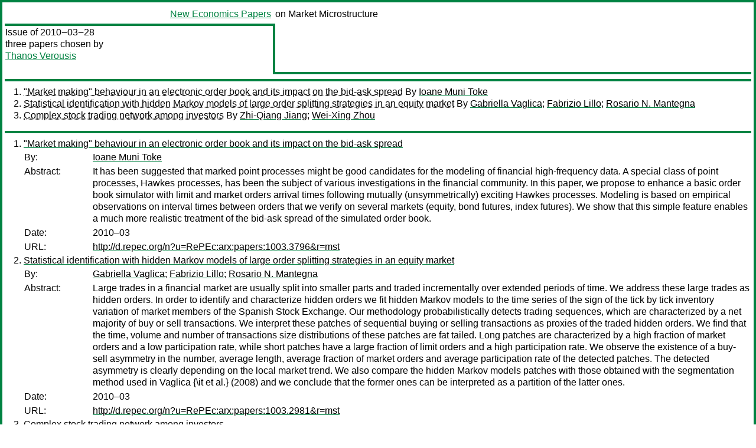

--- FILE ---
content_type: text/html
request_url: https://nep.repec.org/nep-mst/2010-03-28
body_size: 3251
content:
<!DOCTYPE html PUBLIC "-//W3C//DTD XHTML 1.0 Strict//EN" "http://www.w3.org/TR/xhtml1/DTD/xhtml1-strict.dtd">
<html xmlns="http://www.w3.org/1999/xhtml" lang="en-us" xml:lang="en-us">
<head>
<title> 2010-03-28 papers</title>
<meta http-equiv="Content-type" content="text/html; charset=utf-8" />
<meta name="viewport" content="width=device-width, initial-scale=1.0, maximum-scale=1" />
<meta name="format-detection" content="telephone=no" />
<link rel="stylesheet" title="default" type="text/css" href="/css" />
</head>
<body>
<table id="riban_left_table">
<tr>
<td class="riban">
<table id="riban_left_table">
<tr>
<td align="left" width="50%" valign="middle">
<a class="intlink" id="report_link_in_riban_table" href="https://nep.repec.org/.html"></a></td>
<td align="right" valign="middle" width="50%" id="issue_service_name_td">
<a class="intlink" id="service_link_in_riban_table" href="https://nep.repec.org/">New Economics Papers</a>
</td>
</tr>
</table>
</td>
<td class="riban" width="64%"> on Market Microstructure</td></tr></table>

<table width="100%" id="snake_table">
<tr>
<td id="edition_column" width="36%">
<div>Issue of 2010‒03‒28<br />
three papers chosen by<br />
<a class="ext" href="http://econpapers.repec.org/RAS/pve95.htm">Thanos Verousis</a><br /><br />
</div>
</td>
<td id="repad_cell" width="64%"></td></tr></table>
<hr />

<ol class="liblo_ol">
<li class="liblo_li">
<a target="_blank" class="indoc" href="#p1">"Market making" behaviour in an electronic order book and its impact on the bid-ask spread</a> By 
<a target="_blank" class="trout" href="http://econpapers.repec.org/scripts/search.pf?aus=Ioane Muni Toke">Ioane Muni Toke</a></li>
<li class="liblo_li">
<a target="_blank" class="indoc" href="#p2">Statistical identification with hidden Markov models of large order splitting strategies in an equity market</a> By 
<a target="_blank" class="trout" href="http://econpapers.repec.org/scripts/search.pf?aus=Gabriella Vaglica">Gabriella Vaglica</a>; 
<a target="_blank" class="trout" href="http://econpapers.repec.org/scripts/search.pf?aus=Fabrizio Lillo">Fabrizio Lillo</a>; 
<a target="_blank" class="trout" href="http://econpapers.repec.org/scripts/search.pf?aus=Rosario N. Mantegna">Rosario N. Mantegna</a></li>
<li class="liblo_li">
<a target="_blank" class="indoc" href="#p3">Complex stock trading network among investors</a> By 
<a target="_blank" class="trout" href="http://econpapers.repec.org/scripts/search.pf?aus=Zhi-Qiang Jiang">Zhi-Qiang Jiang</a>; 
<a target="_blank" class="trout" href="http://econpapers.repec.org/scripts/search.pf?aus=Wei-Xing Zhou">Wei-Xing Zhou</a></li></ol>
<hr />
<ol class="coblo_ol">

<li class="coblo_li">
<div id="p1">
<a target="_blank" class="trout" href="http://econpapers.repec.org/RePEc:arx:papers:1003.3796">"Market making" behaviour in an electronic order book and its impact on the bid-ask spread</a></div>
<table class="basit">
<tr>
<td style="width: 7em" class="fina">By:</td>
<td class="fiva">
<a target="_blank" class="trout" href="http://econpapers.repec.org/scripts/search.pf?aus=Ioane Muni Toke">Ioane Muni Toke</a></td></tr>
<tr>
<td style="width: 7em" class="fina">Abstract:</td>
<td class="fiva">It has been suggested that marked point processes might be good candidates for 
the modeling of financial high-frequency data. A special class of point 
processes, Hawkes processes, has been the subject of various investigations in 
the financial community. In this paper, we propose to enhance a basic order 
book simulator with limit and market orders arrival times following mutually 
(unsymmetrically) exciting Hawkes processes. Modeling is based on empirical 
observations on interval times between orders that we verify on several 
markets (equity, bond futures, index futures). We show that this simple 
feature enables a much more realistic treatment of the bid-ask spread of the 
simulated order book.</td></tr>
<tr>
<td style="width: 7em" class="fina">Date:</td>
<td class="fiva">2010–03</td></tr>
<tr>
<td style="width: 7em" class="fina">URL:</td>
<td class="fiva"><a target="_blank" class="trout" href="http://d.repec.org/n?u=RePEc:arx:papers:1003.3796&amp;r=mst">http://d.repec.org/n?u=RePEc:arx:papers:1003.3796&amp;r=mst</a></td></tr></table></li>

<li class="coblo_li">
<div id="p2">
<a target="_blank" class="trout" href="http://econpapers.repec.org/RePEc:arx:papers:1003.2981">Statistical identification with hidden Markov models of large order splitting strategies in an equity market</a></div>
<table class="basit">
<tr>
<td style="width: 7em" class="fina">By:</td>
<td class="fiva">
<a target="_blank" class="trout" href="http://econpapers.repec.org/scripts/search.pf?aus=Gabriella Vaglica">Gabriella Vaglica</a>; 
<a target="_blank" class="trout" href="http://econpapers.repec.org/scripts/search.pf?aus=Fabrizio Lillo">Fabrizio Lillo</a>; 
<a target="_blank" class="trout" href="http://econpapers.repec.org/scripts/search.pf?aus=Rosario N. Mantegna">Rosario N. Mantegna</a></td></tr>
<tr>
<td style="width: 7em" class="fina">Abstract:</td>
<td class="fiva">Large trades in a financial market are usually split into smaller parts and 
traded incrementally over extended periods of time. We address these large 
trades as hidden orders. In order to identify and characterize hidden orders 
we fit hidden Markov models to the time series of the sign of the tick by tick 
inventory variation of market members of the Spanish Stock Exchange. Our 
methodology probabilistically detects trading sequences, which are 
characterized by a net majority of buy or sell transactions. We interpret 
these patches of sequential buying or selling transactions as proxies of the 
traded hidden orders. We find that the time, volume and number of transactions 
size distributions of these patches are fat tailed. Long patches are 
characterized by a high fraction of market orders and a low participation 
rate, while short patches have a large fraction of limit orders and a high 
participation rate. We observe the existence of a buy-sell asymmetry in the 
number, average length, average fraction of market orders and average 
participation rate of the detected patches. The detected asymmetry is clearly 
depending on the local market trend. We also compare the hidden Markov models 
patches with those obtained with the segmentation method used in Vaglica {\it 
et al.} (2008) and we conclude that the former ones can be interpreted as a 
partition of the latter ones.</td></tr>
<tr>
<td style="width: 7em" class="fina">Date:</td>
<td class="fiva">2010–03</td></tr>
<tr>
<td style="width: 7em" class="fina">URL:</td>
<td class="fiva"><a target="_blank" class="trout" href="http://d.repec.org/n?u=RePEc:arx:papers:1003.2981&amp;r=mst">http://d.repec.org/n?u=RePEc:arx:papers:1003.2981&amp;r=mst</a></td></tr></table></li>

<li class="coblo_li">
<div id="p3">
<a target="_blank" class="trout" href="http://econpapers.repec.org/RePEc:arx:papers:1003.2459">Complex stock trading network among investors</a></div>
<table class="basit">
<tr>
<td style="width: 7em" class="fina">By:</td>
<td class="fiva">
<a target="_blank" class="trout" href="http://econpapers.repec.org/scripts/search.pf?aus=Zhi-Qiang Jiang">Zhi-Qiang Jiang</a> (ECUST); 
<a target="_blank" class="trout" href="http://econpapers.repec.org/scripts/search.pf?aus=Wei-Xing Zhou">Wei-Xing Zhou</a> (ECUST)</td></tr>
<tr>
<td style="width: 7em" class="fina">Abstract:</td>
<td class="fiva">We provide an empirical investigation aimed at uncovering the statistical 
properties of intricate stock trading networks based on the order flow data of 
a highly liquid stock (Shenzhen Development Bank) listed on Shenzhen Stock 
Exchange during the whole year of 2003. By reconstructing the limit order 
book, we can extract detailed information of each executed order for each 
trading day and demonstrate that the trade size distributions for different 
trading days exhibit power-law tails and that most of the estimated power-law 
exponents are well within the L{\'e}vy stable regime. Based on the records of 
order matching among investors, we can construct a stock trading network for 
each trading day, in which the investors are mapped into nodes and each 
transaction is translated as a direct edge from the seller to the buyer with 
the trade size as its weight. We find that all the trading networks comprise a 
giant component and have power-law degree distributions and disassortative 
architectures. In particular, the degrees are correlated with order sizes by a 
power-law function. By regarding the size executed order as its fitness, the 
fitness model can reproduce the empirical power-law degree distribution.</td></tr>
<tr>
<td style="width: 7em" class="fina">Date:</td>
<td class="fiva">2010–03</td></tr>
<tr>
<td style="width: 7em" class="fina">URL:</td>
<td class="fiva"><a target="_blank" class="trout" href="http://d.repec.org/n?u=RePEc:arx:papers:1003.2459&amp;r=mst">http://d.repec.org/n?u=RePEc:arx:papers:1003.2459&amp;r=mst</a></td></tr></table></li></ol>
<hr />

<div class="aboutreport issuefooter">This  issue is ©2010 by <a class="ext" href="http://econpapers.repec.org/RAS/pve95.htm">Thanos Verousis</a>. It is provided as is without any express or implied warranty. It may be freely redistributed in whole or in part for any purpose. If distributed in part, please include this notice.</div>
<div class="aboutnep issuefooter">General information on the NEP project can be found at <a class="intlink" href="https://nep.repec.org/">https://nep.repec.org</a>. For comments please write to the director of NEP, <a class="extlink" href="http://novarese.org/">Marco Novarese</a> at &lt;director@nep.repec.org&gt;. Put “NEP” in the subject, otherwise your mail may be rejected.</div> 
<div class="issuefooter">NEP’s infrastructure is sponsored by

<td align="left" class="head_sponsor_text">
the <a class="intlink" href="">School of Economics and Finance</a>
of <a class="intlink" href="">Massey University</a> 
in New Zealand.</td>
</div>

<hr />
</body>
<div class="footer">
This page is being maintained by
<a class="int footer_link" href="http://openlib.org/home/krichel/">Thomas Krichel</a>.
It was last updated on 
2023‒12‒07 at 19:12.
</div>
</html>
